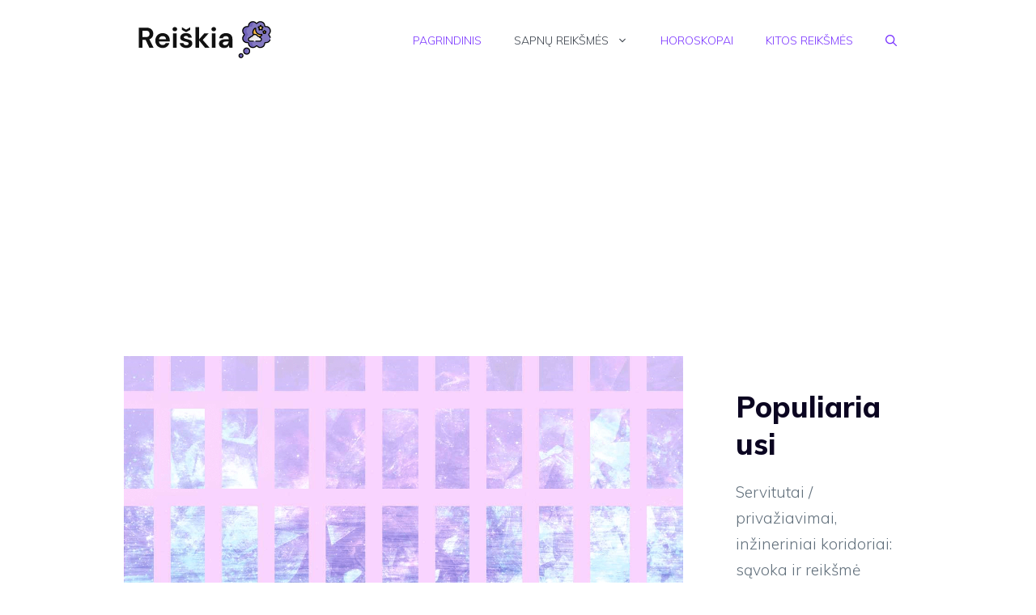

--- FILE ---
content_type: text/html; charset=utf-8
request_url: https://www.google.com/recaptcha/api2/aframe
body_size: 267
content:
<!DOCTYPE HTML><html><head><meta http-equiv="content-type" content="text/html; charset=UTF-8"></head><body><script nonce="0TdVdJMHeqdkGOvDOkoYbQ">/** Anti-fraud and anti-abuse applications only. See google.com/recaptcha */ try{var clients={'sodar':'https://pagead2.googlesyndication.com/pagead/sodar?'};window.addEventListener("message",function(a){try{if(a.source===window.parent){var b=JSON.parse(a.data);var c=clients[b['id']];if(c){var d=document.createElement('img');d.src=c+b['params']+'&rc='+(localStorage.getItem("rc::a")?sessionStorage.getItem("rc::b"):"");window.document.body.appendChild(d);sessionStorage.setItem("rc::e",parseInt(sessionStorage.getItem("rc::e")||0)+1);localStorage.setItem("rc::h",'1769315586883');}}}catch(b){}});window.parent.postMessage("_grecaptcha_ready", "*");}catch(b){}</script></body></html>